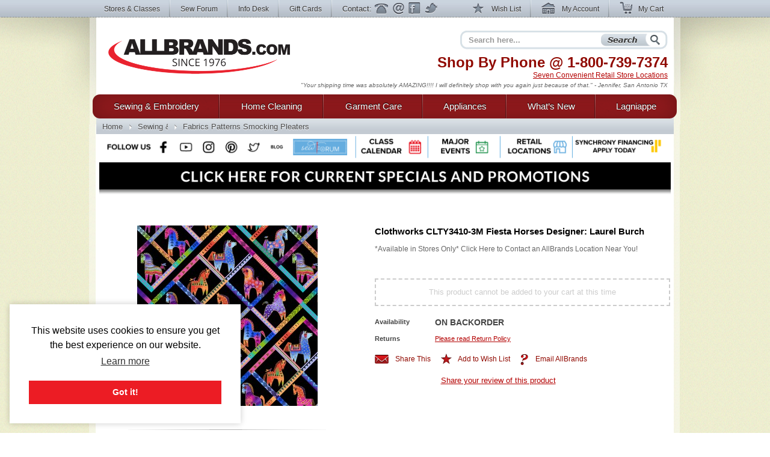

--- FILE ---
content_type: text/html; charset=utf-8
request_url: https://www.allbrands.com/categories/71/104087-clothworks-clty3410-3m-fiesta-horses-designer-laur
body_size: 14092
content:

<!DOCTYPE html>
<html lang="en" class="nojs">
<head>
	<meta charset="UTF-8">
	
	<title>Clothworks CLTY3410-3M Fiesta Horses Designer: Laurel Burch  at AllBrands.com</title>
	<meta name="keywords" content="Clothworks CLTY3410-3M Fiesta Horses Designer: Laurel Burch">
	<meta name="description" content="Clothworks CLTY3410-3M Fiesta Horses Designer: Laurel Burch">
	<meta http-equiv="X-UA-Compatible" content="IE=7,IE=9" > 
	
	<link rel="shortcut icon" href="/images2/common/ab.ico" />
	<!-- <link rel="apple-touch-icon" href="/apple-touch-icon.png" />  TODO make -->
	<link href="https://www.allbrands.com/css/style.css?1631128845" media="all" rel="stylesheet" type="text/css" />
	
	<!--[if IE 9]><link href="https://www.allbrands.com/css/ie9.css?1631128845" media="screen" rel="stylesheet" type="text/css" /><![endif]-->
	<!--[if IE 8]><link href="https://www.allbrands.com/css/ie8.css?1631128845" media="screen" rel="stylesheet" type="text/css" /><![endif]-->
	<!--[if lte IE 7]><link href="https://www.allbrands.com/css/ie.css?1631128845" media="screen" rel="stylesheet" type="text/css" /><![endif]-->
	
	
  <script>(function(w,d,s,l,i){w[l]=w[l]||[];w[l].push({'gtm.start':
  new Date().getTime(),event:'gtm.js'});var f=d.getElementsByTagName(s)[0],
  j=d.createElement(s),dl=l!='dataLayer'?'&l='+l:'';j.async=true;j.src=
  'https://www.googletagmanager.com/gtm.js?id='+i+dl;f.parentNode.insertBefore(j,f);
  })(window,document,'script','dataLayer','GTM-KPZ5B9D');</script>

	  <link href="/products/104087" rel="canonical" />


	<script src="//ajax.googleapis.com/ajax/libs/jquery/1.6.1/jquery.min.js"></script>
	<script src="//ajax.googleapis.com/ajax/libs/jqueryui/1.8.4/jquery-ui.min.js"></script>
	<script>window.jQuery || document.write('<script src="/js/libs/jquery.min.1.6.1.js"><\/script>')</script>
	<script>window.jQuery.ui || document.write('<script src="/js/libs/jquery-ui.min.1.8.4.js"><\/script>')</script>
	<script src="/js/libs/jquery.placeholder-1.0.1.js"></script>
	<script src="/js/libs/jquery.hoverIntent.minified.js"></script>
	
  <meta name="facebook-domain-verification" content="vd1bzjhubeqknpmrzmgwvihr2wmr8t" />
</head>
<body class="subpage">
	
<noscript><iframe src="https://www.googletagmanager.com/ns.html?id=GTM-KPZ5B9D"
height="0" width="0" style="display:none;visibility:hidden"></iframe></noscript>

	<div id="greybar">
		<div class="shrinkwrap">
			<div id="topnav">
				<div id="tn_left">
					<ul>
						<li><a href="/stores" id="storeslink">Stores &amp; Classes</a></li>
						<li><a href="https://www.allbrands.com/products/17691" target="_blank">Sew Forum</a></li>
						<li><a href="/info">Info Desk</a></li>
						<li><a href="https://www.allbrands.com/categories/604">Gift Cards</a></li> 
						<li class="contactnav last"><span>Contact:</span>
							<a href="/info/contact-us" class="ph">Phone</a>
							<a href="/info/contact-us" class="em">Email</a>
							<a href="/facebook" target="_blank" class="fb">Facebook</a>
							<a href="https://www.twitter.com/allbrands1976" target="_blank" class="tw">Twitter</a>
						</li>
					</ul>
				</div> <!-- close: tn_left -->
				<div id="tn_right">
					<ul class="cpnav">
						<li><a href="/wishlist/" class="wl" title="Wish List"><span></span> Wish List</a></li>
						<li><a href="https://secure.allbrands.com/account" class="ma" title="My Account"><span></span> My Account</a></li>
						<li class="last"><a href="/cart" class="mc" title="My Cart"><span></span> My Cart</a></li>
					</ul>
				</div> <!-- close: tn_right -->
			</div> <!-- close: topnav -->
		</div> <!-- close: shrinkwrap -->
	</div> <!-- close: greybar -->
	<div id="kontainer">
		<div id="lbg"><div id="wbg"><div id="cbg">
			<div id="page_content" class="shrinkwrap">
			
				<div id="header">
					
					
					<h2 id="logo"><a href="/" title="Find sewing machines, vacuum cleaners, and small appliances using our search function. AllBrands.com is the one-stop for sewing machines, vacuums, irons, steam cleaners, presses, air beds, air purifiers, electronics, kitchen appliances, lamps, lawn and garden, and more.">AllBrands.com - Sewing machines, Vacuums, and appliances - Since 1976</a></h2>
					<div id="site_description">
						<h4>Shop By Phone @  <span class="lmc_allbrands">1-800-739-7374</span></h4>
						<p>
							<a href="/stores">Seven Convenient Retail Store Locations</a>
						</p>
						<div class="quote">
							<p class="slide">"A very nice shopping experience. And the equipment is as good as advertised. We will come back to the site again" - Syd F, CA</p>
<p class="slide">"Your shipping time was absolutely AMAZING!!!! I will definitely shop with you again just because of that." - Jennifer, San Antonio TX</p>
<p class="slide">"I am very pleased with my steamer, it works great! I received my package very fast, will shop Allbrands again." - Edwina T, Chatanooga TN</p>
<p class="slide">"Great products at a great price. Easy order processing with fast delivery. Keep up the good work!" - Glenn G, IL</p>
<p class="slide">"I was impressed with quality and price as well as the service and speed of delivery." - Mina, FL</p>
<p class="slide">"Great Prices, Quick Shipping...what more could I ask...going to order a vacumn next!!!" - Claudia H, The Village, FL</p>
<p class="slide">"This has been one of the best internet experiences I have had purchasing from an online store. Thanks!" - Darlene, Las Vegas, NV</p>
<p class="slide">"Excellent follow up on order confirmation....product arrived one day ahead of schedule." - Dennis, Durango, CO</p>
<p class="slide">"Allbrands was recommended to me; I in turn recommended Allbrands to all my friends." - Dawn B, Seattle, WA</p>
<p class="slide">"I love shopping at AllBrands because I know that I can get a great price and excellent quality. Thanks." - Leanna Y., Provo, UT</p>
<p class="slide">"I love Sewforum so very much! It's the best group ever, and thanks to you for all your hard work and efforts to keep it such!" - Angel</p>
<p class="slide">"I have learned so much by coming to the classes. Please continue to have these classes for me and all the others that enjoy them" - Sharon</p>
<p class="slide">"Thanks to all for the time and work that goes into keeping this site up and going. I have enjoyed SewForum.com more than any other site." - Kali</p>
<p class="slide">"I come to the classes that you hold on Monday nights and I just want to say thank you for allowing this. I hate when I have to miss one." - Sheron</p>
<p class="slide">"I'm glad to do business with you and support the Louisiana economy in these difficult times. Regards" - Jackie</p>
<p class="slide">"I have always had such wonderful luck with Allbrands. I know why I keep returning." - Vonieta</p>

						</div>
					</div> <!-- close: site_description -->
					<div id="search" class="navitem">
						<form action="/search" method="get" accept-charset="utf-8" id="search_form">
							<input type="text" name="search" id="searchbar" class="auto-clear" placeholder="Search here..." value="">
							<input type="submit" id="search_submit" value="Search" />
						</form>
					</div> <!-- close: search -->
			
				</div> <!-- close: header -->
				<div id="site_nav" class="nojs">
					<div id="nav">
						<ul id="main">
							
<li id="sewing" class="tl first">
	<div class="nfxr">
		<a href="/categories/1" class="tl first">Sewing &amp; Embroidery</a>
		<ul class="subnav">
			<li class="navcol fist">
				<ul>
					<li><h4><a href="/categories/1">Sewing Machines</a></h4></li>
					<li><a href="/categories/92">Brands of Sewing</a></li>
					<li><a href="/categories/67">Sewing Machines</a></li>
					<li><a href="/categories/70">Industrial Sewing</a></li>
					<li><a href="/categories/72">Knitting Machines</a></li>
					<li><a href="/categories/69">Sergers, Overlocks, Coverhem</a></li>
					<li><a href="/categories/71">Smocking Pleaters</a></li>
					
					<li><h4><a href="/categories/68">Embroidery</a></h4></li>
					<li><a href="/categories/68">Embroidery Machines</a></li>
					<li><a href="/categories/145">Embroidery Software &amp; Converters</a></li>
					<li><a href="/categories/146">Embroidery Designs</a></li>
					<li><a href="/categories/147">Embroidery Supplies</a></li>
					<li><a href="http://www.sewforum.com/viewforum.php?f=16">Free Designs</a></li> 
					
					<li><h4><a href="/categories/73">Quilting</a></h4></li>
					<li><a href="/categories/73">Quilting Equipment</a></li>
					<li><a href="/categories/307">Quilting Machines</a></li>
					<li><a href="/categories/308">Quilting Frames</a></li>
					<li><a href="/categories/1930">Quilting Designs, Books, CDs</a></li>
					<li><a href="/categories/1572">Quilting Software</a></li>
					<li><a href="/categories/309">Quilting Supplies</a></li>
				</ul>
			</li>
			<li class="navcol second">
				<ul>
					<li><h4><a href="/categories/94">Accessories &amp; Notions</a></h4></li>
					<li><a href="/categories/74">Sewing Room Furniture</a></li>
					<li><a href="/categories/126">Sewing Needles</a></li>
					<li><a href="/categories/125">Thread Kits</a></li>
					<li><a href="/categories/2467">Thread Stands &amp; Racks</a></li>
					<li><a href="/categories/127">Bobbins and Winders</a></li>
					<li><a href="/categories/129">Presser Feet</a></li>
					<li><a href="/categories/71">Fabrics &amp; Patterns</a></li>
					<li><a href="/categories/128">Scissors, Cutters, Mats, and Tables</a></li>
					<li><a href="/categories/130">Dress forms, etc</a></li>
					<li><a href="/categories/131">Portable Carrying Cases</a></li>
					<!-- gloves 974 -->
					<li><a href="/categories/2487">Extension Tables</a></li>
					<li><a href="/categories/2579">Foot Controls</a></li>
					<li><a href="/categories/977">Crafts, Hobbies, Supplies</a></li>
					<li><a href="/categories/95">Books, Videos, and Magazines</a></li>
					<li><a href="/categories/95">Instruction Manuals</a></li>
					
					
					<li><h4><a href="/categories/603">Specials &amp; Closeouts</a></h4></li>
					<li><a href="/categories/812">Closeouts</a></li>
					<li><a href="/categories/814">Machine Outlet</a></li>
					<li><a href="/categories/1125">Floor Models &amp; Demos</a></li>
					<li><a href="/categories/630">What&#039;s New?</a></li>
					<li><a href="/categories/2647">Sewing Classes &amp; Events</a></li>
				</ul>
			</li>
			<li class="navcol last">
				<ul>
					<li><h4><a href="/categories/92">Top Sewing Brands</a></h4></li>
					
					<li><a href="/categories/96">Alphasew</a></li>
					<li><a href="/categories/97">Bernina</a></li>
					<li><a href="/categories/98">Brother</a></li>
					<li><a href="/categories/1760">Consew</a></li>
					<li><a href="/categories/1837">Designs Magazine</a></li>
					<li><a href="/categories/836">Disney</a></li>
					<li><a href="/categories/1818">Elna</a></li>
					<li><a href="/categories/1616">Floriani</a></li>
					<li><a href="/categories/829">Grace</a></li>
					<li><a href="/categories/101">Juki</a></li>
					<li><a href="/categories/1837">Magna-Hoop</a></li>
					<li><a href="/categories/248">OESD</a></li>
					<li><a href="/categories/609">Organ</a></li>
					<li><a href="/categories/529">Pfaff</a></li>
					<li><a href="/categories/682">Reliable</a></li>
					<li><a href="/categories/104">Sailrite</a></li>
					<li><a href="/categories/610">Schmetz</a></li>
					<li><a href="/categories/108">Singer</a></li>
					<li><a href="/categories/762">Tacsew</a></li>
					<li><a href="/categories/1228">Vikant</a></li>
					<li><a href="/categories/112">White</a></li>
					<li><a href="/categories/113">Yamata</a></li>
				</ul>
			</li>
		</ul>
	</div>
</li>
<li id="cleaning" class="tl">
	<div class="nfxr">
		<!-- TODO clean up the titles in this section -->
		<a href="/categories/2" class="tl">Home Cleaning</a>
		<ul class="subnav">
			<li class="navcol fist">
				<ul>
					<li><h4><a href="/categories/2">Vacuums</a></h4></li>
					<li><a href="/categories/75">Brands</a></li>
					<li><a href="/categories/808">Top Rated</a></li>
					<li><a href="/categories/617">Backpack Vacs & Blowers</a></li>
					<li><a href="/categories/1524">Bagged Vacs</a></li>
					<li><a href="/categories/1160">Bagless Vacs</a></li>
					<li><a href="/categories/78">Canister Vacs</a></li>
					<li><a href="/categories/791">Central & Garage Vacs</a></li>
					<li><a href="/categories/600">Commercial Vacs</a></li>
					<li><a href="/categories/737">Cordless Rechargeable</a></li>
					<li><a href="/categories/79">Hand Held Vacs</a></li>
					<li><a href="/categories/525">Hard Floor Vac Steam Scrub Clean</a></li>
					<li><a href="/categories/81">HEPA Filtered</a></li>
					<li><a href="/categories/1152">Lightweight</a></li>
					<li><a href="/categories/751">Robotic Vacuums Cleaners</a></li>
					<li><a href="/categories/1134">Self Propelled Vacs</a></li>
					<li><a href="/categories/774">Steam/Vacs</a></li>
					<li><a href="/categories/772">Upright Vacs</a></li>
					<li><a href="/categories/846">Water Filtration</a></li>
					<li><a href="/categories/526">Wet Dry Vacuum Cleaners</a></li>
					<li><a href="/categories/2120">Floor Machines</a></li>
					<li><a href="/categories/2456">Carpet Extractors</a></li>
					
					<li><h4><a href="/categories/82">Vac Supplies &amp; Accessories</a></h4></li>
					<li><a href="/categories/82">Bags, Belts & Filters</a></li>
				</ul>
			</li>
			<li class="navcol second">
				<ul>
					<li><h4><a href="/categories/1234">Steam Cleaners</a></h4></li>
					<li><a href="/categories/2942">Canister Steamer Cleaners</a></li>
					<li><a href="/categories/2941">Handheld Steamers & Cleaners</a></li>
					<li><a href="/categories/2949">Hard Floor Steamer Cleaners</a></li>
					<li><a href="/categories/2189">BRANDS of Steam Cleaners</a></li>
					<li><a href="/categories/2948">Commercial Steam Cleaners</a></li>
					<li><a href="/categories/2966">SteamVac Vacuum Cleaners</a></li>
					<li><a href="/categories/3">Garment Steamers Cleaners</a></li>
					
					<li><h4><a href="/categories/455">Air Purifiers</a></h4></li>
					
					<li><h4>Sweepers</h4></li>
					<li><a href="/categories/775">Cordless Sweepers</a></li>
					<li><a href="/categories/932">Outdoor Sweepers</a></li>
					<li><a href="/categories/773">Stick Brooms, Sweepers</a></li>
					
					<li><h4><a href="/categories/2">... and More!</a></h4></li>
					<li><a href="/categories/1996">Ultraviolet UV Cleaners</a></li>
					<li><a href="/categories/2086">Air Movers, Blower Vacs</a></li>
					<li><a href="/categories/2100">Pet Vacs, Odor Extractors</a></li>
					<li><a href="/categories/2664">Air Purifiers Remove Odors</a></li>
					<li><a href="/categories/2665">Charcoal & Odor Filtered</a></li>
					<li><a href="/categories/2666">Pet Hair Power Brush</a></li>
					<li><a href="/categories/2667">Carpet Extractors</a></li>
					<li><a href="/categories/2668">UV Sanitizing Lights</a></li>
					<li><a href="/categories/2669">Steam Cleaners for Pet Areas</a></li>
					<li><a href="/categories/2563">High Speed Burnishers</a></li>
					<li><a href="/categories/2643">Floor Polishers</a></li>
				</ul>
			</li>
			<li class="navcol last">
				<ul>
					<li><h4><a href="/categories/75">Top Cleaning Brands</a></h4></li>
					<li><a href="/categories/752">Carpet Pro</a></li>
					<li><a href="/categories/332">Dirt-Devil</a></li>
					<li><a href="/categories/333">Eureka</a></li>
					<li><a href="/categories/334">Euro-Pro</a></li>
					<li><a href="/categories/2157">Fast-USA</a></li>
					<li><a href="/categories/1301">Fuller Brush</a></li>
					<li><a href="/categories/1995">Germ Guardian</a></li>
					<li><a href="/categories/2123">Haan</a></li>
					<li><a href="/categories/336">Hoover</a></li>
					<li><a href="/categories/946">iRobot Roomba</a></li>
					<li><a href="/categories/337">Koblenz</a></li>
					<li><a href="/categories/1697">Metro</a></li>
					<li><a href="/categories/340">Miele</a></li>
					<li><a href="/categories/831">Oreck</a></li>
					<li><a href="/categories/893">ProTeam USA</a></li>
					<li><a href="/categories/2636">Reliable</a></li>
					<li><a href="/categories/1778">Rotho</a></li>
					<li><a href="/categories/344">Royal</a></li>
					<li><a href="/categories/1827">Samsung</a></li>
					<li><a href="/categories/345">Sanitaire</a></li>
					<li><a href="/categories/346">Sanyo</a></li>
					<li><a href="/categories/1073">Sebo</a></li>
					<li><a href="/categories/1497">Thermax</a></li>
				</ul>
			</li>
			<li class="specials_link"><a href="/categories/1126">Specials and Closeout</a></li>
			<li><span class="clear"></span></li>
		</ul>
	</div>
</li>
<li id="garments" class="tl">
	<div class="nfxr">
		<a href="/categories/3" class="tl">Garment Care</a>
		<ul class="subnav">
			<li class="navcol fist">
				<ul>
					<li><h4><a href="/categories/3">Garment &amp; Fabric Care</a></h4></li>
					<li><a href="/categories/85">Garment Steamers</a></li>
					<li><a href="/categories/371">Jiffy Steamers</a></li>
					<li><a href="/categories/377">Travel & Handheld Steamers</a></li>
					<li><a href="/categories/378">Residential Steamers</a></li>
					<li><a href="/categories/379">Professional &amp; Commercial</a></li>
					<li><a href="/categories/1339">Multi Head Steamers</a></li>
					<li><a href="/categories/1883">PINK Steamers</a></li>
					<li><a href="/categories/524">Steamer Accessories</a></li>
					<li><h4><a href="/categories/84">Presses</a></h4></li>
					<li><a href="/categories/369">Dry Presses</a></li>
					<li><a href="/categories/370">Steam Presses</a></li>
					<li><a href="/categories/793">Pants Presses</a></li>
					<li><a href="/categories/687">Professional &amp; Commercial</a></li>
					<li><a href="/categories/1908">Miele Rotary Presses</a></li>
					<li><a href="/categories/2302">Brands of Presses</a></li>
				</ul>
			</li>
			<li class="navcol second">
				<ul>
					<li><h4><a href="/categories/83">Irons</a></h4></li>
					<li><a href="/categories/83">Steam Generator Irons</a></li>
					<li><a href="/categories/363">Hand Irons for Home</a></li>
					<li><a href="/categories/366">Generator & Boiler Irons</a></li>
					<li><a href="/categories/368">Travel Irons & Steamers</a></li>
					<li><a href="/categories/365">Gravity Feed Irons</a></li>
					<li><a href="/categories/941">Commercial Irons</a></li>
					<li><a href="/categories/1868">Professional Garment Care</a></li>
					<li><h4>Ironing Boards &amp; Accessories</h4></li>
					<li><a href="/categories/711">Ironing and Vacuum Boards</a></li>
					<li><a href="/categories/943">Ironing Board Covers and Pads</a></li>
					<li><a href="/categories/351">Other Ironing Accessories</a></li>
					<li><a href="/categories/2373">Garment Care Accessories</a></li>
					<li><a href="/categories/2479">Laundry Care</a></li>
					<li><a href="/categories/2019">Towel Warmers & Spa</a></li>
					<li><a href="/categories/1728">Washing Machines & Dryers</a></li>
				</ul>
			</li>
			<li class="navcol last">
				<ul>
					<li><h4><a href="/categories/349">Top Iron Brands</a></h4></li>
					<li><a href="/categories/972">Ace Hi</a></li>
					<li><a href="/categories/1099">Conair</a></li>
					<li><a href="/categories/535">Consew</a></li>
					<li><a href="/categories/369">Corby</a></li>
					<li><a href="/categories/354">Euro-Pro</a></li>
					<li><a href="/categories/799">Iron-A-Way</a></li>
					<li><a href="/categories/355">Hi-Steam</a></li>
					<li><a href="/categories/374">Jiffy</a></li>
					<li><a href="/categories/601">Laura Star</a></li>
					<li><a href="/categories/712">Miele</a></li>
					<li><a href="/categories/528">Naomoto</a></li>
					<li><a href="/categories/1379">Oliso</a></li>
					<li><a href="/categories/675">Reliable</a></li>
					<li><a href="/categories/358">Rowenta</a></li>
					<li><a href="/categories/388">Steam Fast</a></li>
					<li><a href="/categories/748">Yamata</a></li>
				</ul>
			</li>
		</ul>
	</div>
</li>
<li id="appliances" class="tl">
	<div class="nfxr">
		<a href="/categories/87" class="tl">Appliances</a>
		<ul class="subnav">
			<li class="navcol fist">
				<ul>
					<li><h4><a href="/categories/1817">Appliances</a></h4></li>
					<li><a href="/categories/2060">Laundry Washers Dryers</a></li>
					<li><a href="/categories/2089">Microwave & Ovens</a></li>
					<li><a href="/categories/2071">Outdoor Gas Cooking Grills</a></li>
					<li><a href="/categories/2057">Ovens & Ranges</a></li>
					<li><a href="/categories/2059">Refrigeration</a></li>
					<li><a href="/categories/2087">Wine Storage</a></li>
					<li><a href="/categories/2064">Central Vacuums</a></li>
					
				</ul>
			</li>
			<li class="navcol second">
				<ul>
					<li><h4><a href="/categories/87">Small Kitchen Appliances</a></h4></li>
					<li><a href="/categories/441">Blenders &amp; Smoothie Makers</a></li>
					<li><a href="/categories/2368">Bread Makers</a></li>
					<li><a href="/categories/878">Coffee, Tea, Cappuccino, Espresso</a></li>
					<li><a href="/categories/439">Cutlery, Knives & Sharpeners</a></li>
					<li><a href="/categories/436">Fondue Makers and Woks</a></li>
					<li><a href="/categories/426">Food Slicers, Cutters & Grinders</a></li>
					<li><a href="/categories/2005">Food Dehydrators</a></li>
					<li><a href="/categories/890">Food Processors</a></li>
					<li><a href="/categories/885">Griddles</a></li>
					<li><a href="/categories/429">Juicers & Sauce Makers</a></li>
					<li><a href="/categories/430">Kettles</a></li>
					<li><a href="/categories/445">Kitchen Essentials</a></li>
					<li><a href="/categories/438">Kitchen Scales</a></li>
					<li><a href="/categories/442">Microwave, Pizza, Toaster Ovens</a></li>
					<li><a href="/categories/1973">Popcorn Makers</a></li>
					<li><a href="/categories/883">Rice Cookers</a></li>
					<li><a href="/categories/1574">Sharpeners</a></li>
					<li><a href="/categories/443">Toasters</a></li>
					<li><a href="/categories/444">Waffle Irons</a></li>
					<li><a href="/categories/87">... and so much more!</a></li>
				</ul>
			</li>
			<li class="navcol last">
				<ul>
					<li><h4><a href="/categories/394">Top Appliance Brands</a></h4></li>

					<li><a href="/categories/490">Black and Decker</a></li>
					<li><a href="/categories/401">Chef's Choice</a></li>
					<li><a href="/categories/790">Cuisinart</a></li>
					<li><a href="/categories/448">Daylight</a></li>
					<li><a href="/categories/449">Dazor</a></li>
					<li><a href="/categories/374">Jiffy</a></li>
					<li><a href="/categories/760">Krups</a></li>
					<li><a href="/categories/2043">Miele</a></li>
					<li><a href="/categories/527">Nostalgia</a></li>
					<li><a href="/categories/450">Ott-Lite</a></li>
					<li><a href="/categories/410">Presto</a></li>
					<li><a href="/categories/2090">Rowenta</a></li>
					<li><a href="/categories/2092">Thermax</a></li>
					<li><a href="/categories/451">Verilux</a></li>
				</ul>
			</li>
		</ul>
	</div>
</li>
<li id="goods" class="tl goods">
	<div class="nfxr">
		<a href="/categories/630" class="tl">What&rsquo;s New</a>
	</div>
</li>
<li id="all" class="tl last">
	<div class="nfxr">
		<a href="/categories/603" class="tl last">Lagniappe</a>
		<ul class="subnav" style="width: 230px">
			<li class="navcol second">
				<ul>
					<li><a href="/categories/630">Products added in the last 2 weeks</a></li>
					
					<li><h4><a href="/categories/603">Specials &amp; Promotions</a></h4></li>
					<li><a href="/categories/812">Closeouts</a></li>
					<li><a href="/categories/1125">Sewing Machines Serviced</a></li>
					<li><a href="/categories/814">Sewing Machine Outlet</a></li>
					<li><a href="/categories/678">Embroidery Designs</a></li>
					<li><a href="/categories/813">Vacuum Outlet</a></li>
					<li><a href="/categories/1126">Vacuum Show Models</a></li>
					<li><a href="/categories/815">Small Appliance Outlet</a></li>
					<li><a href="/categories/1576">Singer Best Prices of Year</a></li>
					
					<li><a>&nbsp;</a></li>
					<li><a href="/categories/2002">Exclusives</a></li>
					<li><a href="/categories/2032">Combos</a></li>
					<li><a href="/categories/2647">Upcoming Classes and Events</a></li>
					
					<li><h4><a href="/categories/618">Gift Ideas</a></h4></li>
					<li><a href="/categories/604">Gift Cards</a></li>
					<li><a href="/categories/778">Mother's Day</a></li>
					<li><a href="/categories/1774">Father's Day</a></li>
					<li><a href="/categories/2610">Christmas in July</a></li>
					<li><a href="/categories/864">College Ideas</a></li>
					<li><a href="/categories/1493">Back to School</a></li>
					<li><a href="/categories/618">... by price and more</a></li>
					
					<li><a>&nbsp;</a></li>
					
					<li><a href="/categories/2024">Products Made in the USA</a></li>
					<li><a href="/categories/2720">Products Made in Japan</a></li>
					<li><a href="/categories/1549">Think Pink for Breast Cancer</a></li>
					
					<li><a>&nbsp;</a></li>
					
					<li><a href="https://www.allbrands.com/info/sitemap.php">Site Map</a></li>
				</ul>
			</li>
		</ul>
	</div>
</li>

						</ul>
					</div> <!-- close: nav -->
				</div> <!-- close: site_nav -->
				
				 
					<div id="breadcrumbs" class="subpage">
						<ul id="ebc" class="xbreadcrumbs"><li id="bchomelink"><a href="/" title="AllBrands.com" id="bchomelink">Home</a></li><li class="middle"><a href="/categories/1">Sewing &amp; Embroidery</a></li><li id="last"><a href="/categories/71">Fabrics Patterns Smocking Pleaters</a></li></p>
					</div> <!-- close: breadcrumbs -->
				
				<a name="body"></a>
				
					
					
				
				<div id="specials_and_promotions" style="text-align: center;">
					<!-- Connect with us! -->
					<img src="https://www.allbrands.com/images2/common/_connect/connect_bar_nov2019.png" width = "940" usemap="#image-map">
					<map name="image-map">
						<area target="_blank" alt="Facebook" title="Facebook" href="https://www.facebook.com/allbrands1976" coords="84,-1,118,53" shape="rect">
						<area target="_blank" alt="Twitter" title="Twitter" href="https://twitter.com/home" coords="236,-1,273,54" shape="rect">
						<area target="_blank" alt="Instagram" title="Instagram" href="https://www.instagram.com/allbrands1976/" coords="160,0,197,54" shape="rect">
						<area target="_blank" alt="Pinterest" title="Pinterest" href="https://www.pinterest.com/allbrands/" coords="201,-1,233,54" shape="rect">
						<area target="_blank" alt="YouTube" title="YouTube" href="https://www.youtube.com/user/ALLBRANDSLLC1976" coords="122,1,157,54" shape="rect">
						<area target="_blank" alt="Blog" title="Blog" href="http://blog.allbrands.com/" coords="276,2,308,54" shape="rect">
						<area target="_blank" alt="Sew Forum" title="Sew Forum" href="https://www.facebook.com/groups/allbrandssewforum/" coords="311,-1,416,53" shape="rect">
						<area target="_blank" alt="Class Calendar" title="Class Calendar" href="https://www.allbrands.com/stores/#calendar" coords="427,2,537,53" shape="rect">
						<area target="_blank" alt="Major Events" title="Major Events" href="https://www.allbrands.com/stores/#big_events" coords="547,-1,656,54" shape="rect">
						<area target="_blank" alt="Retail Locations" title="Retail Locations" href="https://www.allbrands.com/stores/#locations" coords="669,-1,780,54" shape="rect">
						<area target="_blank" alt="Synchrony Financing" title="Synchrony Financing" href="https://www.allbrands.com/info/payment-options#gemoney" coords="786,-1,939,54" shape="rect">
					</map>
					<a href="https://www.allbrands.com/promotions"><img src="https://www.allbrands.com/images2/promo-banner.png" width = "950"></a>
				</div>
				
				<div>
				  <div id="page_innards">
				    


<form action="/cart/add_item" method="post">
<input id="product_id" name="product_id" type="hidden" value="104087" />

				<div id="the_product" itemscope itemtype="http://schema.org/Product">
					<div id="product_stage" class="twocol">
						<div id="product_picture">
							<span></span>
							<img alt="Clothworks CLTY3410-3M Fiesta Horses Designer: Laurel Burch" height="300" itemprop="image" src="https://www.allbrands.com/images/products_main/M_124807_9763871.jpg" title="Clothworks CLTY3410-3M Fiesta Horses Designer: Laurel Burch" width="300" />
						</div> <!-- close: product_picture -->
						</div> <!-- close: product_stage -->
					<div id="product_description">
						
						
												
						<h1 class="product_title" itemprop="name">Clothworks CLTY3410-3M Fiesta Horses Designer: Laurel Burch</h1>
						
							<p class="stage_review">
								<b>*Available in Stores Only*</b> Click Here to Contact an AllBrands Location Near You!
							</p>
						
						<div id="price_box">
							<div class="lprice" itemprop="offers" itemscope itemtype="http://schema.org/Offer">
								<meta itemprop="priceCurrency" content="USD" />
								<link href="http://schema.org/OutOfStock" itemprop="availability"></link>
								
								
								
							</div> <!-- close:	-->

							<div class="rprice">
							</div> <!-- close:	-->
							<div class="clearfix"></div>
						</div> <!-- close: price_box -->
						
						
						<div class="stage_buttons2">This product cannot be added to your cart at this time</div>
						
						<div id="product_details" class="stage">
								<p class="clearfix"><strong>Availability</strong><span> <span class="highlight-availability">ON BACKORDER</span></span></p>
							
							
							
							
								<p class="clearfix"><strong>Returns</strong> <span><a href="/info/policies#returns">Please read Return Policy</a></span></p>
							
							
						</div> <!-- close: product_details -->
						<p class="share_wish_email">
							
								<a href="/products/104087/share_via_email" class="st"><span></span>Share This</a>
							
							<a href="/wishlist/create/104087" rel="nofollow" class="wl"><span></span>Add to Wish List</a> 
							<a href="/forms/emailforms.php?eid=jdouthat&amp;subject=Product_ID_104087%3A+" class="ea"><span></span>Email AllBrands</a>
						</p>
						<p class="write_a_review">
							<a href="/products/104087-clothworks-clty3410-3m-fiesta-horses-designer-laur/comment">Share your review of this product</a>
						</p>
					</div> <!-- close: product_description -->
					<div class="clearfix"></div>
				</div> <!-- close: the_product -->
				
				<div id="main_body" role="main">
					
					
					
          
					<div id="product_tabs">
						<div class="clearfix"></div>
						<div id="ptabs_sections" class="list-wrap">
						
						<div class="tab_item subsection">
							<div class="subsection_header">
								<h3><a href="#tab_product_description" class="current" title="Product Description">Product Description</a></h3>
							</div><!-- close: ss_related_accessories -->
							<div id="tab_product_description" class="subsection_body">
								
									<div>
										<!-- <div class="subsubsection_header">Features</div> -->
										<div class="section legacy"><b>*Available in Stores Only*</b><br>
<a href="https://www.allbrands.com/stores/#locations"> Click Here to Contact an AllBrands Location Near You!</a></div>

										<ul>
										</ul>
									</div>
								

								
								
								
								
<!-- END product description tab WORKING -->
								
								
								<div class="clearfix"></div>
							</div>
							<div class="clearfix"></div>
						</div>
						
														
														
							
								<div class="tab_item subsection">
									<div class="subsection_header">
										<h3><a href="#tab_related_categories" title="Related Categories">Related Categories</a></h3>
									</div><!-- close: ss_related_accessories -->
									<div id="tab_related_categories" class="subsection_body">
										<ul>
		<li>
			<a href="/categories/2821"><img alt="icon" border="0" src="https://www.allbrands.com/images/misc/XS_noimagethumb.jpg" /></a> 
			<div class="related_cat_item_det">
				<p>
					<a href="/categories/2821">Fabrics By The Bolt Up to 30% Off</a>
				</p>
			</div>
		</li>
	
    <li>
      <div class="related_cat_item_det">
        <p>
          GPC: Arts &amp; Entertainment &rsaquo; Hobbies &amp; Creative Arts &rsaquo; Crafts &amp; Hobbies &rsaquo; Fibercraft &amp; Textile Arts &rsaquo; Textile Art Materials &rsaquo; Fabric
        </p>
      </div>
    </li>
</ul>
										<div class="clearfix"></div>
									</div>
									<div class="clearfix"></div>
								</div>
							
							
						</div> <!-- close: ptabs_sections -->
						<div class="clearfix"></div>
					</div> <!-- close: product_tabs -->
					

					
					
					
	<div id="related_items" class="slider"> <!-- #new_featured , #related_items -->
		<div class="top_bg">
			<div class="bottom_bg">
				<h3 id="new_featured_items">Other Items You May Be Interested In</h3>
				<ul class="carousel jcarousel-skin-allbrands">
					
<li>
<a href="/products/104088-clothworks-clty3413-45-fiesta-horses-designer-laur">      <span class="square_image"><img alt="icon" border="0" height="100" src="https://www.allbrands.com/images/products_main/XS_124808_4570575.jpg" width="100" /></span>
      <p>
        Clothworks CLTY3413-45 Fiesta Horses Designer: Laurel Burch<br />
        <em></em>
        <span class="shipping_text"></span>
      </p>
</a></li>

<li>
<a href="/products/103996-ee-schenck-heg221-77-salt-and-sea-seahorse-dk-blu">      <span class="square_image"><img alt="icon" border="0" height="100" src="https://www.allbrands.com/images/products_main/XS_124504_7190355.jpg" width="100" /></span>
      <p>
        EE Schenck HEG221-77 SALT &amp; SEA - SEAHORSE DK BLU<br />
        <em></em>
        <span class="shipping_text"></span>
      </p>
</a></li>

<li>
<a href="/products/103997-ee-schenck-heg223-11-salt-and-sea-starfish-blue">      <span class="square_image"><img alt="icon" border="0" height="100" src="https://www.allbrands.com/images/products_main/XS_124505_9743232.jpg" width="100" /></span>
      <p>
        EE Schenck HEG223-11 SALT &amp; SEA - STARFISH BLUE<br />
        <em></em>
        <span class="shipping_text"></span>
      </p>
</a></li>

<li>
<a href="/products/103995-ee-schenck-heg221-11-salt-and-sea-seahorse-blue">      <span class="square_image"><img alt="icon" border="0" height="100" src="https://www.allbrands.com/images/products_main/XS_124502_1220961.jpg" width="100" /></span>
      <p>
        EE Schenck HEG221-11 SALT &amp; SEA - SEAHORSE BLUE<br />
        <em></em>
        <span class="shipping_text"></span>
      </p>
</a></li>

<li>
<a href="/products/103994-ee-schenck-heg220-11-salt-and-sea-sm-shell-blue">      <span class="square_image"><img alt="icon" border="0" height="100" src="https://www.allbrands.com/images/products_main/XS_124502_1220961.jpg" width="100" /></span>
      <p>
        EE Schenck HEG220-11 SALT &amp; SEA - SM SHELL BLUE<br />
        <em></em>
        <span class="shipping_text"></span>
      </p>
</a></li>

<li>
<a href="/products/103993-ee-schenck-heg219-77-salt-and-sea-turtles-dk-blue">      <span class="square_image"><img alt="icon" border="0" height="100" src="https://www.allbrands.com/images/products_main/XS_124501_8878397.jpg" width="100" /></span>
      <p>
        EE Schenck HEG219-77 SALT &amp; SEA - TURTLES DK BLUE<br />
        <em></em>
        <span class="shipping_text"></span>
      </p>
</a></li>

<li>
<a href="/products/103992-ee-schenck-heg219-11-salt-and-sea-turtles">      <span class="square_image"><img alt="icon" border="0" height="100" src="https://www.allbrands.com/images/products_main/XS_124500_9695904.jpg" width="100" /></span>
      <p>
        EE Schenck HEG219-11 SALT &amp; SEA - TURTLES<br />
        <em></em>
        <span class="shipping_text"></span>
      </p>
</a></li>

<li>
<a href="/products/103991-ee-schenck-heg9993-11-kittens-in-the-garden-cir-bl">      <span class="square_image"><img alt="icon" border="0" height="100" src="https://www.allbrands.com/images/products_main/XS_124499_7131860.jpg" width="100" /></span>
      <p>
        EE Schenck HEG9993-11 KITTENS IN THE GARDEN - CIR BLU<br />
        <em></em>
        <span class="shipping_text"></span>
      </p>
</a></li>

<li>
<a href="/products/103990-ee-schenck-heg9992-66-kittens-in-the-garden-sage">      <span class="square_image"><img alt="icon" border="0" height="100" src="https://www.allbrands.com/images/products_main/XS_124498_8882180.jpg" width="100" /></span>
      <p>
        EE Schenck HEG9992-66 KITTENS IN THE GARDEN - SAGE<br />
        <em></em>
        <span class="shipping_text"></span>
      </p>
</a></li>

<li>
<a href="/products/103989-ee-schenck-heg9990-11-kittens-in-the-garden-blue">      <span class="square_image"><img alt="icon" border="0" height="100" src="https://www.allbrands.com/images/products_main/XS_124497_6855605.jpg" width="100" /></span>
      <p>
        EE Schenck HEG9990-11 KITTENS IN THE GARDEN - BLUE<br />
        <em></em>
        <span class="shipping_text"></span>
      </p>
</a></li>

<li>
<a href="/products/103988-ee-schenck-kas12663-12-lucky-gnomes-words-blk">      <span class="square_image"><img alt="icon" border="0" height="100" src="https://www.allbrands.com/images/products_main/XS_124496_6080405.jpg" width="100" /></span>
      <p>
        EE Schenck KAS12663-12 LUCKY GNOMES - Words BLK<br />
        <em></em>
        <span class="shipping_text"></span>
      </p>
</a></li>

<li>
<a href="/products/103987-ee-schenck-kas12663-09-lucky-gnomes-words-wht">      <span class="square_image"><img alt="icon" border="0" height="100" src="https://www.allbrands.com/images/products_main/XS_124495_5863942.jpg" width="100" /></span>
      <p>
        EE Schenck KAS12663-09 LUCKY GNOMES - Words WHT<br />
        <em></em>
        <span class="shipping_text"></span>
      </p>
</a></li>

<li>
<a href="/products/103984-ee-schenck-kas12662-12-lucky-gnomes-mini-blk">      <span class="square_image"><img alt="icon" border="0" height="100" src="https://www.allbrands.com/images/products_main/XS_124490_4405233.jpg" width="100" /></span>
      <p>
        EE Schenck KAS12662-12 LUCKY GNOMES - MINI BLK<br />
        <em></em>
        <span class="shipping_text"></span>
      </p>
</a></li>

<li>
<a href="/products/103983-ee-schenck-kas12662-09-lucky-gnomes-mini-clovers">      <span class="square_image"><img alt="icon" border="0" height="100" src="https://www.allbrands.com/images/products_main/XS_124489_8553259.jpg" width="100" /></span>
      <p>
        EE Schenck KAS12662-09 LUCKY GNOMES - MINI CLOVERS<br />
        <em></em>
        <span class="shipping_text"></span>
      </p>
</a></li>

<li>
<a href="/products/103981-ee-schenck-kas12668-12-lucky-gnomes-happy-go-lucky">      <span class="square_image"><img alt="icon" border="0" height="100" src="https://www.allbrands.com/images/products_main/XS_124486_4083547.jpg" width="100" /></span>
      <p>
        EE Schenck KAS12668-12 LUCKY GNOMES - HAPPY GO LUCKY<br />
        <em></em>
        <span class="shipping_text"></span>
      </p>
</a></li>

<li>
<a href="/products/103980-ee-schenck-kas12667-40-lucky-gnomes-trellis">      <span class="square_image"><img alt="icon" border="0" height="100" src="https://www.allbrands.com/images/products_main/XS_124485_4108374.jpg" width="100" /></span>
      <p>
        EE Schenck KAS12667-40 LUCKY GNOMES - TRELLIS<br />
        <em></em>
        <span class="shipping_text"></span>
      </p>
</a></li>

<li>
<a href="/products/103978-ee-schenck-kask12666-90-lucky-gnomes-scenic">      <span class="square_image"><img alt="icon" border="0" height="100" src="https://www.allbrands.com/images/products_main/XS_124482_6791534.jpg" width="100" /></span>
      <p>
        EE Schenck KASK12666-90	LUCKY GNOMES - SCENIC<br />
        <em></em>
        <span class="shipping_text"></span>
      </p>
</a></li>

<li>
<a href="/products/103977-ee-schenck-kas12665-43-lucky-gnomes-plaid">      <span class="square_image"><img alt="icon" border="0" height="100" src="https://www.allbrands.com/images/products_main/XS_124481_2637055.jpg" width="100" /></span>
      <p>
        EE Schenck KAS12665-43 LUCKY GNOMES - PLAID<br />
        <em></em>
        <span class="shipping_text"></span>
      </p>
</a></li>

<li>
<a href="/products/103976-ee-schenck-kas12664-12-lucky-gnomes-tossed-blk">      <span class="square_image"><img alt="icon" border="0" height="100" src="https://www.allbrands.com/images/products_main/XS_124480_6930346.jpg" width="100" /></span>
      <p>
        EE Schenck KAS12664-12 LUCKY GNOMES - TOSSED BLK<br />
        <em></em>
        <span class="shipping_text"></span>
      </p>
</a></li>

<li>
<a href="/products/103975-ee-schenck-kas12664-09-lucky-gnomes-tossed-wht">      <span class="square_image"><img alt="icon" border="0" height="100" src="https://www.allbrands.com/images/products_main/XS_124479_5357445.jpg" width="100" /></span>
      <p>
        EE Schenck KAS12664-09 LUCKY GNOMES - TOSSED WHT<br />
        <em></em>
        <span class="shipping_text"></span>
      </p>
</a></li>

<li>
<a href="/products/103974-ee-schenck-kas12630-99-spring-gnomes-plaid-mul">      <span class="square_image"><img alt="icon" border="0" height="100" src="https://www.allbrands.com/images/products_main/XS_124478_6262449.jpg" width="100" /></span>
      <p>
        EE Schenck KAS12630-99 SPRING GNOMES - PLAID MUL<br />
        <em></em>
        <span class="shipping_text"></span>
      </p>
</a></li>

<li>
<a href="/products/103973-ee-schenck-kas12629-65-spring-gnomes-eggs-lilac">      <span class="square_image"><img alt="icon" border="0" height="100" src="https://www.allbrands.com/images/products_main/XS_124477_6560899.jpg" width="100" /></span>
      <p>
        EE Schenck KAS12629-65 SPRING GNOMES - EGGS LILAC<br />
        <em></em>
        <span class="shipping_text"></span>
      </p>
</a></li>

<li>
<a href="/products/103972-ee-schenck-kas12629-33-spring-gnomes-eggs-yellow">      <span class="square_image"><img alt="icon" border="0" height="100" src="https://www.allbrands.com/images/products_main/XS_124476_2336230.jpg" width="100" /></span>
      <p>
        EE Schenck KAS12629-33 SPRING GNOMES - EGGS YELLOW<br />
        <em></em>
        <span class="shipping_text"></span>
      </p>
</a></li>

<li>
<a href="/products/103971-ee-schenck-kas12629-21-spring-gnomes-eggs-pink">      <span class="square_image"><img alt="icon" border="0" height="100" src="https://www.allbrands.com/images/products_main/XS_124475_6021537.jpg" width="100" /></span>
      <p>
        EE Schenck KAS12629-21 SPRING GNOMES - EGGS PINK<br />
        <em></em>
        <span class="shipping_text"></span>
      </p>
</a></li>

<li>
<a href="/products/103970-ee-schenck-kas12629-09-spring-gnomes-eggs-white">      <span class="square_image"><img alt="icon" border="0" height="100" src="https://www.allbrands.com/images/products_main/XS_124474_4744580.jpg" width="100" /></span>
      <p>
        EE Schenck KAS12629-09 SPRING GNOMES - EGGS WHITE<br />
        <em></em>
        <span class="shipping_text"></span>
      </p>
</a></li>

<li>
<a href="/products/103969-ee-schenck-kas12628-09-spring-gnomes-words-white">      <span class="square_image"><img alt="icon" border="0" height="100" src="https://www.allbrands.com/images/products_main/XS_124473_3775576.jpg" width="100" /></span>
      <p>
        EE Schenck KAS12628-09 SPRING GNOMES - WORDS WHITE<br />
        <em></em>
        <span class="shipping_text"></span>
      </p>
</a></li>

<li>
<a href="/products/103968-ee-schenck-kas12627-99-spring-gnomes-stripe-mul">      <span class="square_image"><img alt="icon" border="0" height="100" src="https://www.allbrands.com/images/products_main/XS_124472_3419043.jpg" width="100" /></span>
      <p>
        EE Schenck KAS12627-99 SPRING GNOMES - STRIPE MUL<br />
        <em></em>
        <span class="shipping_text"></span>
      </p>
</a></li>

<li>
<a href="/products/103967-ee-schenck-kas12634-66-spring-gnomes-trellis-purpl">      <span class="square_image"><img alt="icon" border="0" height="100" src="https://www.allbrands.com/images/products_main/XS_124471_7867674.jpg" width="100" /></span>
      <p>
        EE Schenck KAS12634-66 SPRING GNOMES - TRELLIS PURPLE<br />
        <em></em>
        <span class="shipping_text"></span>
      </p>
</a></li>

<li>
<a href="/products/103966-ee-schenck-kas12632-09-spring-gnomes-white">      <span class="square_image"><img alt="icon" border="0" height="100" src="https://www.allbrands.com/images/products_main/XS_124470_9540579.jpg" width="100" /></span>
      <p>
        EE Schenck KAS12632-09 SPRING GNOMES - WHITE<br />
        <em></em>
        <span class="shipping_text"></span>
      </p>
</a></li>

<li>
<a href="/products/103965-ee-schenck-kas12631-55-spring-gnomes-party-blue">      <span class="square_image"><img alt="icon" border="0" height="100" src="https://www.allbrands.com/images/products_main/XS_124469_8474221.jpg" width="100" /></span>
      <p>
        EE Schenck KAS12631-55 SPRING GNOMES - PARTY BLUE<br />
        <em></em>
        <span class="shipping_text"></span>
      </p>
</a></li>

<li>
<a href="/products/103963-ee-schenck-3wi18716-gry-ctn-d-steam-in-the-spring">      <span class="square_image"><img alt="icon" border="0" height="100" src="https://www.allbrands.com/images/products_main/XS_124463_8545112.jpg" width="100" /></span>
      <p>
        EE Schenck 3WI18716-GRY-CTN-D STEAM IN THE SPRING - GRAY<br />
        <em></em>
        <span class="shipping_text"></span>
      </p>
</a></li>

<li>
<a href="/products/103962-ee-schenck-3wi18715-grn-ctn-d-steam-in-the-spring">      <span class="square_image"><img alt="icon" border="0" height="100" src="https://www.allbrands.com/images/products_main/XS_124462_6121232.jpg" width="100" /></span>
      <p>
        EE Schenck 3WI18715-GRN-CTN-D STEAM IN THE SPRING - GREEN<br />
        <em></em>
        <span class="shipping_text"></span>
      </p>
</a></li>

<li>
<a href="/products/103120-ee-schenck-3wi18742-ylw-ctn-d-amazement-park-popco">      <span class="square_image"><img alt="icon" border="0" height="100" src="https://www.allbrands.com/images/products_main/XS_124461_7076838.jpg" width="100" /></span>
      <p>
        EE Schenck 3WI18742-YLW-CTN-D AMAZEMENT PARK - POPCORN<br />
        <em></em>
        <span class="shipping_text"></span>
      </p>
</a></li>

<li>
<a href="/products/103119-ee-schenck-3wi18738-blu-ctn-d-amazement-park-carou">      <span class="square_image"><img alt="icon" border="0" height="100" src="https://www.allbrands.com/images/products_main/XS_124460_9317369.jpg" width="100" /></span>
      <p>
        EE Schenck 3WI18738-BLU-CTN-D AMAZEMENT PARK - CAROUSEL<br />
        <em></em>
        <span class="shipping_text"></span>
      </p>
</a></li>

<li>
<a href="/products/103118-ee-schenck-3wi18737-mlt-ctn-d-amazement-park-food">      <span class="square_image"><img alt="icon" border="0" height="100" src="https://www.allbrands.com/images/products_main/XS_124459_9040191.jpg" width="100" /></span>
      <p>
        EE Schenck 3WI18737-MLT-CTN-D AMAZEMENT PARK - FOOD SIGNS<br />
        <em></em>
        <span class="shipping_text"></span>
      </p>
</a></li>

<li>
<a href="/products/103107-ee-schenck-heg9787-22-gnomie-love-hugging-gnomes">      <span class="square_image"><img alt="icon" border="0" height="100" src="https://www.allbrands.com/images/products_main/XS_124440_7531204.jpg" width="100" /></span>
      <p>
        EE Schenck HEG9787-22 GNOMIE LOVE - HUGGING GNOMES<br />
        <em></em>
        <span class="shipping_text"></span>
      </p>
</a></li>

<li>
<a href="/products/103106-ee-schenck-heg9784-22-gnomie-love-valentines-words">      <span class="square_image"><img alt="icon" border="0" height="100" src="https://www.allbrands.com/images/products_main/XS_124439_1306272.jpg" width="100" /></span>
      <p>
        EE Schenck HEG9784-22 GNOMIE LOVE - VALENTINE&#39;S WORDS - PINK<br />
        <em></em>
        <span class="shipping_text"></span>
      </p>
</a></li>

<li>
<a href="/products/103105-ee-schenck-heg9788-88-gnomie-love-gnomes-and-envel">      <span class="square_image"><img alt="icon" border="0" height="100" src="https://www.allbrands.com/images/products_main/XS_124441_634266.jpg" width="100" /></span>
      <p>
        EE Schenck HEG9788-88 GNOMIE LOVE - GNOMES &amp; ENVELOPES<br />
        <em></em>
        <span class="shipping_text"></span>
      </p>
</a></li>

<li>
<a href="/products/103104-ee-schenck-heg9783-22-gnomie-love-tossed-hearts-an">      <span class="square_image"><img alt="icon" border="0" height="100" src="https://www.allbrands.com/images/products_main/XS_124438_9887873.jpg" width="100" /></span>
      <p>
        EE Schenck HEG9783-22 GNOMIE LOVE - TOSSED HEARTS &amp; WORDS<br />
        <em></em>
        <span class="shipping_text"></span>
      </p>
</a></li>

<li>
<a href="/products/103102-ee-schenck-heg9782-28-gnomie-love-tossed-cupid-gno">      <span class="square_image"><img alt="icon" border="0" height="100" src="https://www.allbrands.com/images/products_main/XS_124437_3228700.jpg" width="100" /></span>
      <p>
        EE Schenck HEG9782-28 GNOMIE LOVE - TOSSED CUPID GNOMES<br />
        <em></em>
        <span class="shipping_text"></span>
      </p>
</a></li>

<li>
<a href="/products/103083-ee-schenck-sef5920-17-butterfly-bliss-border-strip">      <span class="square_image"><img alt="icon" border="0" height="100" src="https://www.allbrands.com/images/products_main/XS_125825_6204691.jpg" width="100" /></span>
      <p>
        EE Schenck SEF5920-17 BUTTERFLY BLISS - BORDER STRIPE<br />
        <em></em>
        <span class="shipping_text"></span>
      </p>
</a></li>

				</ul>
			</div> <!-- close: bottom_bg -->
		</div> <!-- close: top_bg -->
	</div> <!-- close: new_featured -->

					
				</div>

</form>



				  </div>
				</div>
				
				<div id="footer_block">
					<h2 id="footer_logo"><a href="/" title="AllBrands.com">AllBrands.com</a></h2>
					
					

					
					
					<div id="newsletter">
						<!-- <h4>Sign Up for Promotions <br />and Coupons</h4> -->
						<h4><a href="/subscriptions/new">Sign Up for Weekly <br />Newsletter and Coupons</a></h4>
<form action="/subscriptions" class="new_subscription" id="new_subscription" method="post"><div style="margin:0;padding:0;display:inline"><input name="authenticity_token" type="hidden" value="Y9bi+pZOSAaUds1RLgl2fWZLG6rXzAeZ39G/PQiiLqM=" /></div>							<input class="auto-clear" id="subscription_email" name="subscription[email]" placeholder="email@address" size="30" type="text" /> 
							<input id="subscription_submit" name="commit" type="submit" value="Sign Up" />
</form>					</div> <!-- close: newsletter -->
					<div class="contact_icons">
						<a href="/info/contact-us" class="ph">Phone</a>
						<a href="/info/contact-us" class="em">Email</a>
						<a href="https://www.facebook.com/allbrands1976" target="_blank" class="fb">Facebook</a>
						<a href="https://twitter.com/allbrands1976" target="_blank" class="tw">Twitter</a>
					</div> <!-- close:	-->
					<div id="col1" class="fcol">
						<h5>Shop by Phone</h5>
						<p><strong>800-SEW-SERG <span class="lmc_allbrands">800.739.7374</span></strong><br />
						International:  <span class="lmc_allbrands">+1 225.923.1285</span><br />
						Fax: 225.923.1261</p>

						<h6>Telephone Hours</h6>
						<p>M-F 9AM - 6PM CST</p>
						
						<h6>Careers at AllBrands</h6>
						<p><a href="/careers" id="careers_link">Apply Today!</a></p>
					</div> <!-- close: col1 -->
					
					<div id="col2" class="fcol">
						<h5>Service</h5>
						<ul>
							<li><a href="/wishlist/">Wish List</a></li>
							<!-- <li><a href="/contest">Sewing Contests</a></li> -->
							<!-- <li><a href="/contest_entries/new" class="popup_link" data-height="750" data-name="AllBrandscomGiveaway" data-width="527" target="_blank">$25 Giveaway</a></li> -->
							<li><a href="/info/sitemap.php">Site Map</a></li>
							<li><a href="/info">Information Desk</a></li>
							<li><a href="/info/contact-us">Contact Us</a></li>
							<!-- <li><a href="/info/affiliate-program">Affiliate SignUp</a></li> -->
							<li><a href="https://www.allbrands.com/categories/604">Gift Certificates</a></li>
						</ul>
					</div> <!-- close: col2 -->

					<div id="col3" class="fcol">
						<h5>Trust</h5>
						<ul>
							<li><a href="/info/about-us">About Us</a></li>
							<li><a href="/info/faq">FAQs</a></li>
							<li><a href="/info/privacy-and-security">Privacy Policy</a></li>
							<li><a href="/info/policies">Store Policy</a></li>
							<li><a href="/reviews">Customer Reviews</a></li>
							<li><a href="/help">Expert Help</a></li>
							<li><a href="/info/warranty-information">Warranty Plans</a></li>
						</ul>
					</div> <!-- close: col3 -->
					
					<div id="col4" class="fcol">
						<h5>AllBrands.com</h5>
						<p>20415 Highland Road<br />
						Baton Rouge, LA 70817-7348</p>
						<h6><a href="/stores" id="footer_retail_link">Retail Stores</a></h6>
						<ul>
							<li><a href="/stores/1">Baton Rouge, LA</a></li>
							<li><a href="/stores/4">Lafayette, LA</a></li>
							<li><a href="/stores/2">Metairie, LA</a></li>
							<li><a href="/stores/10">Bossier City, LA</a></li>
							<li><a href="/stores/7">Houston, TX</a></li>
							<li><a href="/stores/8">San Antonio, TX</a></li>
							<li><a href="/stores/11">Austin, TX</a></li>
						</ul>
					</div> <!-- close: col4 -->
					
					<div class="fine_print">
						<p><strong>Prices in USD. Electrical 110 Volts. Match power source voltage with machine voltage.<br />
						Do not replace plug end.</strong>  We reserve the right to correct any price, typographical, photographic,<br />
						color or product page production errors without notice. <!-- Parentheses (xxxx) means Like, not Same As. --></p>

						<p><i><strong>Copyright © 1995-2025 AllBrands.com. All Rights Reserved.</strong></i> <br />
						Sewserg.com and SewingMachineStore.com are property and trademarks of<br />
						AllBrands, LLC, dba AllBrands.com. AllBrands.com is based in Baton Rouge, LA.</p>
						
					</div> <!-- close:	-->
					<div id="payment_methods">
						<h4 id="payment_methods">Payment Methods</h4>
						<a href="/info/payment-options" id="visa" class="toprow" title="Visa">Visa</a>
						<a href="/info/payment-options" id="amex" class="toprow" title="American Express">American Express</a>
						<a href="/info/payment-options" id="disc" class="toprow" title="Discover">Discover</a>
						<a href="/info/payment-options" id="mstrcd" class="toprow" title="Mastercard">Mastercard</a>

						<a href="/info/payment-options" id="check" title="Check or Money Order" target="_blank">Check or Money Order</a>
						<a href="/info/payment-options" id="ppal" title="Paypal">Paypal</a>
						<a href="/info/payment-options#gemoney" id="fbge" title="Financing by Synchrony">Financing by Synchrony</a>
					</div> <!-- close: payment_methods -->
					<div id="accredidation">
						<img src="/img/struc/footer_vdta-sdta.png" width="89" height="79" alt="VDTA Member, SDTA Member" />
					</div> <!-- close: accredidation -->

					
				</div> <!-- close: footer_block -->
				
			</div> <!-- close: shrinkwrap -->

			<div id="footer">
				<div id="fbg"><div class="shrinkwrap">
				</div> </div><!-- close:  -->
				
			</div> <!-- close: footer -->
		</div></div></div> <!-- close: wbg, cbg, lbg -->
	</div> <!-- close: kontainer -->
	
	<script src="https://www.allbrands.com/js/plugins.js?1631128845" type="text/javascript"></script>
<script src="https://www.allbrands.com/js/script.js?1631128845" type="text/javascript"></script>
	
	
	<!--[if lt IE 7 ]>
	<script src="https://www.allbrands.com/js/libs/dd_belatedpng.js?1631128845" type="text/javascript"></script>
<script src="https://www.allbrands.com/js/ie6.js?1631128845" type="text/javascript"></script>
	<![endif]-->
	
		<!-- begin olark code -->
		<script type="text/javascript" async> ;(function(o,l,a,r,k,y){if(o.olark)return; r="script";y=l.createElement(r);r=l.getElementsByTagName(r)[0]; y.async=1;y.src="//"+a;r.parentNode.insertBefore(y,r); y=o.olark=function(){k.s.push(arguments);k.t.push(+new Date)}; y.extend=function(i,j){y("extend",i,j)}; y.identify=function(i){y("identify",k.i=i)}; y.configure=function(i,j){y("configure",i,j);k.c[i]=j}; k=y._={s:[],t:[+new Date],c:{},l:a}; })(window,document,"static.olark.com/jsclient/loader.js");
		/* custom configuration goes here (www.olark.com/documentation) */
		olark.identify('3412-703-10-7728');</script>
		<!-- end olark code -->

	
<style type="text/css" media="screen">
  .cc-window.cc-floating {
    box-shadow: 0 0 10px rgba(0, 0, 0, 0.2)
  }
</style>
<link rel="stylesheet" type="text/css" href="//cdnjs.cloudflare.com/ajax/libs/cookieconsent2/3.0.3/cookieconsent.min.css" />
<script src="//cdnjs.cloudflare.com/ajax/libs/cookieconsent2/3.0.3/cookieconsent.min.js"></script>
<script>
window.addEventListener("load", function(){
window.cookieconsent.initialise({
  "palette": {
    "popup": {
      "background": "#ffffff"
    },
    "button": {
      "background": "#ec1c24"
    }
  },
  "position": "bottom-left",
  "content": {
    "href": "//www.allbrands.com/info/privacy-and-security"
  },
  "cookie": {
      "domain": ".allbrands.com"
  }
})});
</script>


  <script>(function(w,d,t,r,u){var f,n,i;w[u]=w[u]||[],f=function(){var o={ti:"5306908"};o.q=w[u],w[u]=new UET(o),w[u].push("pageLoad")},n=d.createElement(t),n.src=r,n.async=1,n.onload=n.onreadystatechange=function(){var s=this.readyState;s&&s!=="loaded"&&s!=="complete"||(f(),n.onload=n.onreadystatechange=null)},i=d.getElementsByTagName(t)[0],i.parentNode.insertBefore(n,i)})(window,document,"script","//bat.bing.com/bat.js","uetq");</script><noscript><img src="//bat.bing.com/action/0?ti=5306908&Ver=2" height="0" width="0" style="display:none; visibility: hidden;" /></noscript>
  
  
  <!-- ROI Tracking -->
  <script type="text/javascript">
    window.dataLayer = window.dataLayer || [];
    window.dataLayer.push({ ecommerce: null });  // Clear the previous ecommerce object.
    window.dataLayer.push({
      event: "view_item",
      ecommerce: {"items":[{"currency":"USD","affiliation":"allbrands.com","item_category":"Arts \u0026 Entertainment","item_category5":"Textile Art Materials","item_category4":"Fibercraft \u0026 Textile Arts","item_category3":"Crafts \u0026 Hobbies","item_category2":"Hobbies \u0026 Creative Arts","item_brand":null,"item_name":"Clothworks CLTY3410-3M Fiesta Horses Designer: Laurel Burch","item_id":104087}]}
    });
  </script>

  
  
    <script type="text/javascript">
      var google_tag_params = {
        ecomm_pagetype: "product",
        ecomm_prodid: 104087,
        ecomm_totalvalue: null,
      };
    </script>
  
  <!-- AccessiBe -->
  <script> (function(){ var s = document.createElement('script'); var h = document.querySelector('head') || document.body; s.src = 'https://acsbapp.com/apps/app/dist/js/app.js'; s.async = true; s.onload = function(){ acsbJS.init({ statementLink : '', footerHtml : '', hideMobile : false, hideTrigger : false, disableBgProcess : false, language : 'en', position : 'left', leadColor : '#ec1d25', triggerColor : '#ec1d25', triggerRadius : '50%', triggerPositionX : 'left', triggerPositionY : 'bottom', triggerIcon : 'people', triggerSize : 'medium', triggerOffsetX : 20, triggerOffsetY : 20, mobile : { triggerSize : 'small', triggerPositionX : 'right', triggerPositionY : 'center', triggerOffsetX : 10, triggerOffsetY : 0, triggerRadius : '50%' } }); }; h.appendChild(s); })(); </script>
  



  <!-- Klaviyo onsite tracking -->
  <script async type='text/javascript' src='https://static.klaviyo.com/onsite/js/klaviyo.js?company_id=X9uSFV'></script>
  
  <script>
    // Initialize Klavio Object
    !function(){if(!window.klaviyo){window._klOnsite=window._klOnsite||[];try{window.klaviyo=new Proxy({},{get:function(n,i){return"push"===i?function(){var n;(n=window._klOnsite).push.apply(n,arguments)}:function(){for(var n=arguments.length,o=new Array(n),w=0;w<n;w++)o[w]=arguments[w];var t="function"==typeof o[o.length-1]?o.pop():void 0,e=new Promise((function(n){window._klOnsite.push([i].concat(o,[function(i){t&&t(i),n(i)}]))}));return e}}})}catch(n){window.klaviyo=window.klaviyo||[],window.klaviyo.push=function(){var n;(n=window._klOnsite).push.apply(n,arguments)}}}}();
    
      // Viewed Product tracking
      klaviyo.track("Viewed Product", {"URL":"https://www.allbrands.com/products/104087-clothworks-clty3410-3m-fiesta-horses-designer-laur","Brand":null,"ImageURL":"https://www.allbrands.com/images/products_main/L_124807_9763871.jpg","ProductName":"Clothworks CLTY3410-3M Fiesta Horses Designer: Laurel Burch","ProductID":104087,"Price":null,"SKU":"CLTY3410-3M"});
      
      // Add to “Recently Viewed Items” table for a profile
      klaviyo.trackViewedItem({"Metadata":{"Brand":null,"Price":null},"Title":"Clothworks CLTY3410-3M Fiesta Horses Designer: Laurel Burch","Url":"https://www.allbrands.com/products/104087-clothworks-clty3410-3m-fiesta-horses-designer-laur","ImageUrl":"https://www.allbrands.com/images/products_main/L_124807_9763871.jpg","ItemId":104087});
      
  </script>


  
<script defer src="https://static.cloudflareinsights.com/beacon.min.js/vcd15cbe7772f49c399c6a5babf22c1241717689176015" integrity="sha512-ZpsOmlRQV6y907TI0dKBHq9Md29nnaEIPlkf84rnaERnq6zvWvPUqr2ft8M1aS28oN72PdrCzSjY4U6VaAw1EQ==" data-cf-beacon='{"version":"2024.11.0","token":"79cb2c2aab374bef83d05dbec24c8e23","r":1,"server_timing":{"name":{"cfCacheStatus":true,"cfEdge":true,"cfExtPri":true,"cfL4":true,"cfOrigin":true,"cfSpeedBrain":true},"location_startswith":null}}' crossorigin="anonymous"></script>
</body>
</html>